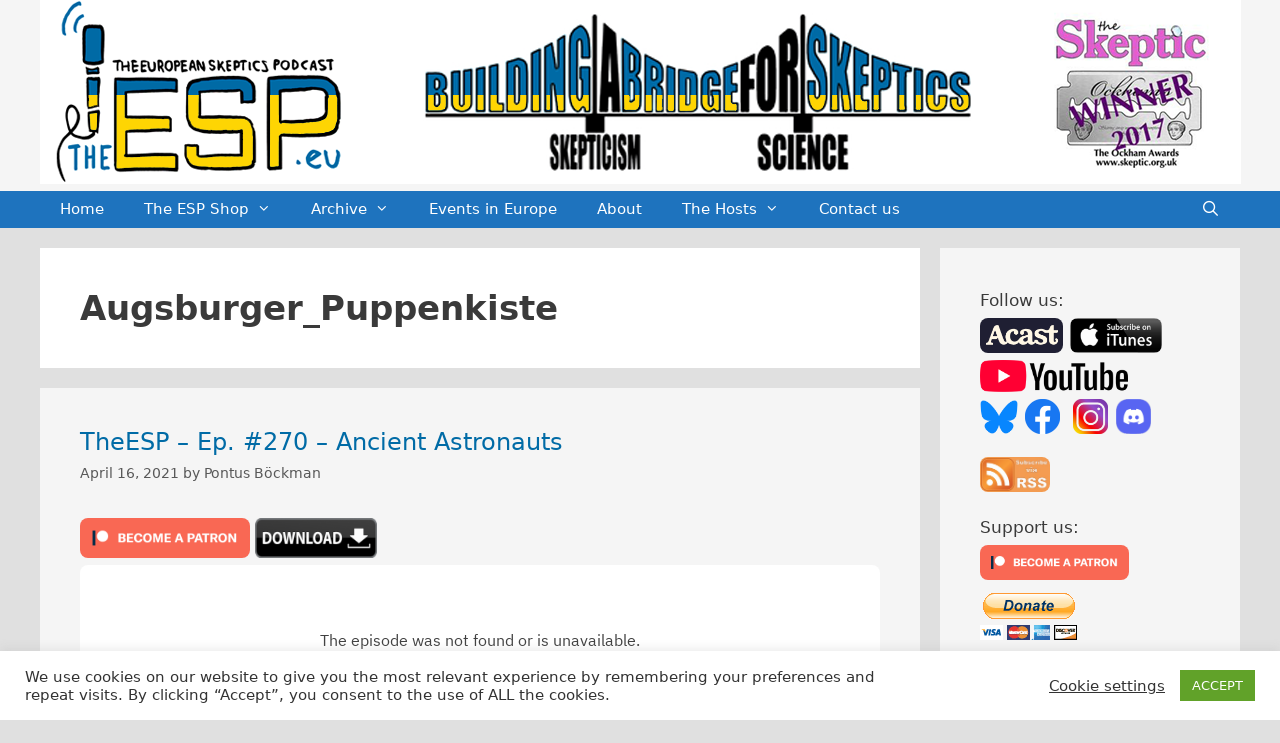

--- FILE ---
content_type: text/css
request_url: https://theesp.eu/wp-content/uploads/rmp-menu/css/rmp-menu.css?ver=553
body_size: 1997
content:
#rmp_menu_trigger-5448{width: 50px;height: 50px;position: absolute;top: 5px;border-radius: 0px;display: none;text-decoration: none;right: 2%;background: #ffffff;transition: transform 0.3s, background-color 0.5s}#rmp_menu_trigger-5448:hover, #rmp_menu_trigger-5448:focus{background: #7c99bf;text-decoration: unset}#rmp_menu_trigger-5448.is-active{background: #7c99bf}#rmp_menu_trigger-5448 .rmp-trigger-box{width: 25px;color: #fff}#rmp_menu_trigger-5448 .rmp-trigger-icon-active, #rmp_menu_trigger-5448 .rmp-trigger-text-open{display: none}#rmp_menu_trigger-5448.is-active .rmp-trigger-icon-active, #rmp_menu_trigger-5448.is-active .rmp-trigger-text-open{display: inline}#rmp_menu_trigger-5448.is-active .rmp-trigger-icon-inactive, #rmp_menu_trigger-5448.is-active .rmp-trigger-text{display: none}#rmp_menu_trigger-5448 .rmp-trigger-label{color: #fff;pointer-events: none;line-height: 14px;font-family: inherit;font-size: 14px;display: inline;text-transform: inherit}#rmp_menu_trigger-5448 .rmp-trigger-label.rmp-trigger-label-top{display: block;margin-bottom: 12px}#rmp_menu_trigger-5448 .rmp-trigger-label.rmp-trigger-label-bottom{display: block;margin-top: 12px}#rmp_menu_trigger-5448 .responsive-menu-pro-inner{display: block}#rmp_menu_trigger-5448 .responsive-menu-pro-inner, #rmp_menu_trigger-5448 .responsive-menu-pro-inner::before, #rmp_menu_trigger-5448 .responsive-menu-pro-inner::after{width: 25px;height: 4px;background-color: #006aa5;border-radius: 4px;position: absolute}#rmp_menu_trigger-5448.is-active .responsive-menu-pro-inner, #rmp_menu_trigger-5448.is-active .responsive-menu-pro-inner::before, #rmp_menu_trigger-5448.is-active .responsive-menu-pro-inner::after{background-color: #fff}#rmp_menu_trigger-5448:hover .responsive-menu-pro-inner, #rmp_menu_trigger-5448:hover .responsive-menu-pro-inner::before, #rmp_menu_trigger-5448:hover .responsive-menu-pro-inner::after{background-color: #fff}@media screen and (max-width: 800px){#rmp_menu_trigger-5448{display: block}#rmp-container-5448{position: fixed;top: 0;margin: 0;transition: transform 0.3s;overflow: auto;display: block;width: 40%;max-width: 320px;min-width: 200px;background-color: #006aa5;background-image: url('');height: 100%;right: 0;padding-top: 0px;padding-left: 0px;padding-bottom: 0px;padding-right: 0px}#rmp-menu-wrap-5448{padding-top: 20px;padding-left: 20px;padding-bottom: 20px;padding-right: 20px;background-color: #006aa5}#rmp-menu-wrap-5448 .rmp-menu, #rmp-menu-wrap-5448 .rmp-submenu{width: 100%;box-sizing: border-box;margin: 0;padding: 0}#rmp-menu-wrap-5448 .rmp-submenu-depth-1 .rmp-menu-item-link{padding-left: 10%}#rmp-menu-wrap-5448 .rmp-submenu-depth-2 .rmp-menu-item-link{padding-left: "%"}#rmp-menu-wrap-5448 .rmp-submenu-depth-3 .rmp-menu-item-link{padding-left: "%"}#rmp-menu-wrap-5448 .rmp-submenu-depth-4 .rmp-menu-item-link{padding-left: 25%}#rmp-menu-wrap-5448 .rmp-submenu.rmp-submenu-open{display: block}#rmp-menu-wrap-5448 .rmp-menu-item{width: 100%;list-style: none;margin: 0}#rmp-menu-wrap-5448 .rmp-menu-item-link{height: 40px;line-height: 40px;font-size: 15px;border-bottom: 0px solid #212121;font-family: inherit;color: #fff;text-align: left;background-color: #006aa5;font-weight: 500;letter-spacing: 0px;display: block;width: 100%;text-decoration: none;position: relative;overflow: hidden;transition: background-color 0.5s, border-color 0.5s, 0.5s;padding: 0 5%;padding-right: 50px}#rmp-menu-wrap-5448 .rmp-menu-item-link:after, #rmp-menu-wrap-5448 .rmp-menu-item-link:before{display: none}#rmp-menu-wrap-5448 .rmp-menu-item-link:hover{color: #fff;border-color: #212121;background-color: ""}#rmp-menu-wrap-5448 .rmp-menu-item-link:focus{outline: none;border-color: unset;box-shadow: unset}#rmp-menu-wrap-5448 .rmp-menu-item-link .rmp-font-icon{height: 40px;line-height: 40px;margin-right: 10px;font-size: 15px}#rmp-menu-wrap-5448 .rmp-menu-current-item .rmp-menu-item-link{color: #fff;border-color: #212121;background-color: #006aa5}#rmp-menu-wrap-5448 .rmp-menu-current-item .rmp-menu-item-link:hover{color: #fff;border-color: #3f3f3f;background-color: #006aa5}#rmp-menu-wrap-5448 .rmp-menu-subarrow{position: absolute;top: 0;bottom: 0;text-align: center;overflow: hidden;background-size: cover;overflow: hidden;right: 0;border-left-style: solid;border-left-color: "";border-left-width: 0px;height: 40px;width: 40px;color: #fff;background-color: rgba(30, 115, 190, 0)}#rmp-menu-wrap-5448 .rmp-menu-subarrow:hover{color: #fff;border-color: "";background-color: rgba(30, 115, 190, 0)}#rmp-menu-wrap-5448 .rmp-menu-subarrow .rmp-font-icon{margin-right: unset}#rmp-menu-wrap-5448 .rmp-menu-subarrow *{vertical-align: middle;line-height: 40px}#rmp-menu-wrap-5448 .rmp-menu-subarrow-active{display: block;background-size: cover;color: #fff;border-color: "";background-color: rgba(30, 115, 190, 0)}#rmp-menu-wrap-5448 .rmp-menu-subarrow-active:hover{color: #fff;border-color: "";background-color: rgba(30, 115, 190, 0)}#rmp-menu-wrap-5448 .rmp-submenu{display: none}#rmp-menu-wrap-5448 .rmp-submenu .rmp-menu-item-link{height: px;line-height: 40px;letter-spacing: 0px;font-size: 13px;border-bottom: 0px solid "";font-family: inherit;color: #fff;text-align: left;background-color: #4184bf}#rmp-menu-wrap-5448 .rmp-submenu .rmp-menu-item-link:hover{color: #fff;border-color: "";background-color: #4184bf}#rmp-menu-wrap-5448 .rmp-submenu .rmp-menu-current-item .rmp-menu-item-link{color: #fff;border-color: "";background-color: #1e73be}#rmp-menu-wrap-5448 .rmp-submenu .rmp-menu-current-item .rmp-menu-item-link:hover{color: #fff;border-color: "";background-color: #1e73be}#rmp-menu-wrap-5448 .rmp-menu-item-description{margin: 0;padding: 5px 5%;opacity: 0.8;color: #fff}#rmp-search-box-5448{display: block;padding-top: 5%;padding-left: 10%;padding-bottom: 5%;padding-right: 10%}#rmp-search-box-5448 .rmp-search-form{margin: 0}#rmp-search-box-5448 .rmp-search-box{background: rgba(255, 255, 255, 0.26);border: 1px solid rgba(255, 255, 255, 0.28);color: #ffffff;width: 100%;padding: 0 5%;border-radius: 0;height: 45px;-webkit-appearance: none}#rmp-search-box-5448 .rmp-search-box::placeholder{color: #ffffff}#rmp-search-box-5448 .rmp-search-box:focus{background-color: rgba(255, 255, 255, 0.26);outline: 2px solid rgba(255, 255, 255, 0.28);color: #ffffff}#rmp-menu-title-5448{color: #fff;text-align: left;font-size: 22px;padding-top: 48px;padding-left: 28px;padding-bottom: 2px;padding-right: 2px;font-weight: 500;transition: background-color 0.5s, border-color 0.5s, color 0.5s}#rmp-menu-title-5448:hover{background-color: "";color: #fff}#rmp-menu-title-5448 > a{color: #fff;width: 100%;background-color: unset;text-decoration: none}#rmp-menu-title-5448 > a:hover{color: #fff}#rmp-menu-title-5448 .rmp-font-icon{font-size: 22px}#rmp-menu-title-5448 .rmp-menu-title-image{width: 60%;height: 60px}#rmp-menu-additional-content-5448{padding-top: 1%;padding-left: 1%;padding-bottom: 1%;padding-right: 1%;color: #e5e5e5;text-align: center;font-size: 10px}}.rmp-container{display: none;visibility: visible;padding: 0px 0px 0px 0px;z-index: 99998;transition: all 0.3s}.rmp-container.rmp-fade-top, .rmp-container.rmp-fade-left, .rmp-container.rmp-fade-right, .rmp-container.rmp-fade-bottom{display: none}.rmp-container.rmp-slide-left, .rmp-container.rmp-push-left{transform: translateX(-100%);-ms-transform: translateX(-100%);-webkit-transform: translateX(-100%);-moz-transform: translateX(-100%)}.rmp-container.rmp-slide-left.rmp-menu-open, .rmp-container.rmp-push-left.rmp-menu-open{transform: translateX(0);-ms-transform: translateX(0);-webkit-transform: translateX(0);-moz-transform: translateX(0)}.rmp-container.rmp-slide-right, .rmp-container.rmp-push-right{transform: translateX(100%);-ms-transform: translateX(100%);-webkit-transform: translateX(100%);-moz-transform: translateX(100%)}.rmp-container.rmp-slide-right.rmp-menu-open, .rmp-container.rmp-push-right.rmp-menu-open{transform: translateX(0);-ms-transform: translateX(0);-webkit-transform: translateX(0);-moz-transform: translateX(0)}.rmp-container.rmp-slide-top, .rmp-container.rmp-push-top{transform: translateY(-100%);-ms-transform: translateY(-100%);-webkit-transform: translateY(-100%);-moz-transform: translateY(-100%)}.rmp-container.rmp-slide-top.rmp-menu-open, .rmp-container.rmp-push-top.rmp-menu-open{transform: translateY(0);-ms-transform: translateY(0);-webkit-transform: translateY(0);-moz-transform: translateY(0)}.rmp-container.rmp-slide-bottom, .rmp-container.rmp-push-bottom{transform: translateY(100%);-ms-transform: translateY(100%);-webkit-transform: translateY(100%);-moz-transform: translateY(100%)}.rmp-container.rmp-slide-bottom.rmp-menu-open, .rmp-container.rmp-push-bottom.rmp-menu-open{transform: translateX(0);-ms-transform: translateX(0);-webkit-transform: translateX(0);-moz-transform: translateX(0)}.rmp-container::-webkit-scrollbar{width: 0px}.rmp-container ::-webkit-scrollbar-track{box-shadow: inset 0 0 5px transparent}.rmp-container ::-webkit-scrollbar-thumb{background: transparent}.rmp-container ::-webkit-scrollbar-thumb:hover{background: transparent}.rmp-container .rmp-menu-wrap .rmp-menu{transition: none;border-radius: 0;box-shadow: none;background: none;border: 0;bottom: auto;box-sizing: border-box;clip: auto;color: #666;display: block;float: none;font-family: inherit;font-size: 14px;height: auto;left: auto;line-height: 1.7;list-style-type: none;margin: 0;min-height: auto;max-height: none;opacity: 1;outline: none;overflow: visible;padding: 0;position: relative;pointer-events: auto;right: auto;text-align: left;text-decoration: none;text-indent: 0;text-transform: none;transform: none;top: auto;visibility: inherit;width: auto;word-wrap: break-word;white-space: normal}.rmp-container .rmp-menu-additional-content{display: block;word-break: break-word}.rmp-container .rmp-menu-title{display: flex;flex-direction: column}.rmp-container .rmp-menu-title .rmp-menu-title-image{max-width: 100%;margin-bottom: 15px;display: block;margin: auto;margin-bottom: 15px}button.rmp_menu_trigger{z-index: 999999;overflow: hidden;outline: none;border: 0;display: none;margin: 0;transition: transform 0.5s, background-color 0.5s;padding: 0}button.rmp_menu_trigger .responsive-menu-pro-inner::before, button.rmp_menu_trigger .responsive-menu-pro-inner::after{content: "";display: block}button.rmp_menu_trigger .responsive-menu-pro-inner::before{top: 10px}button.rmp_menu_trigger .responsive-menu-pro-inner::after{bottom: 10px}button.rmp_menu_trigger .rmp-trigger-box{width: 40px;display: inline-block;position: relative;pointer-events: none;vertical-align: super}.rmp-menu-trigger-boring .responsive-menu-pro-inner{transition-property: none}.rmp-menu-trigger-boring .responsive-menu-pro-inner::after, .rmp-menu-trigger-boring .responsive-menu-pro-inner::before{transition-property: none}.rmp-menu-trigger-boring.is-active .responsive-menu-pro-inner{transform: rotate(45deg)}.rmp-menu-trigger-boring.is-active .responsive-menu-pro-inner:before{top: 0;opacity: 0}.rmp-menu-trigger-boring.is-active .responsive-menu-pro-inner:after{bottom: 0;transform: rotate(-90deg)}